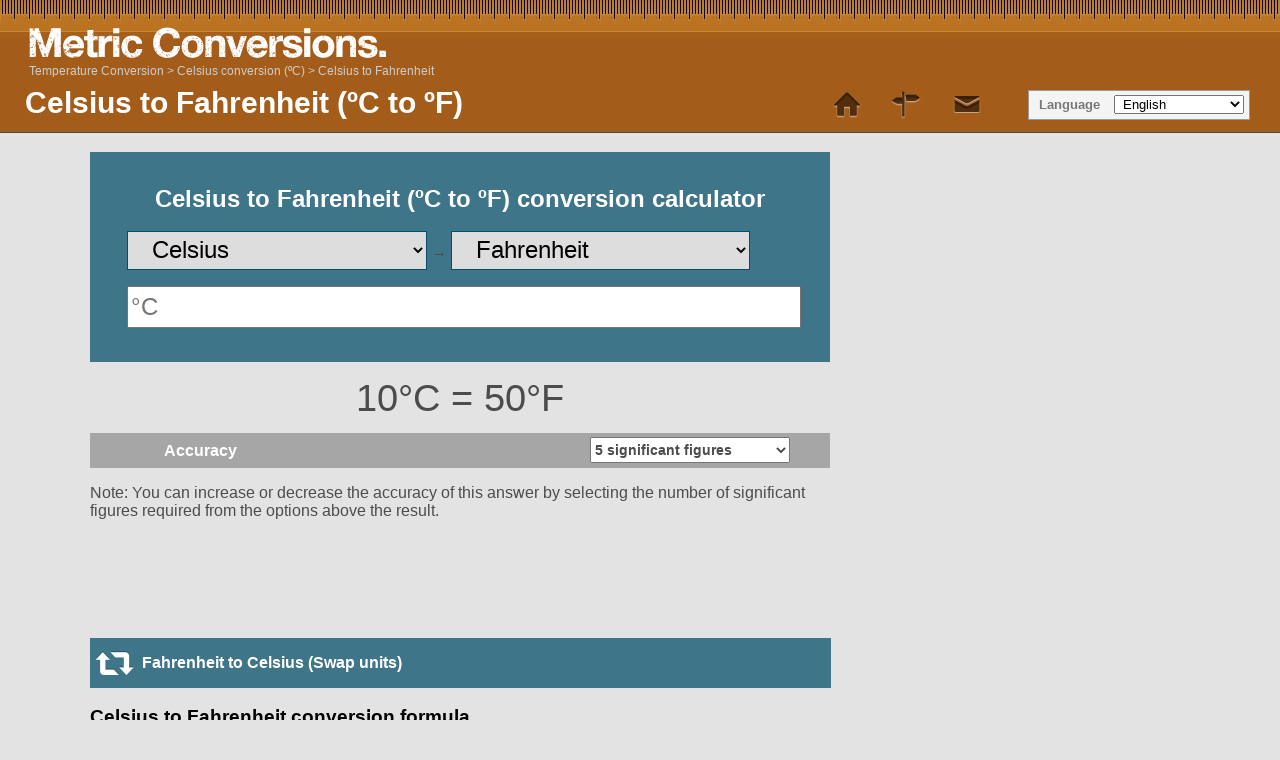

--- FILE ---
content_type: text/html; charset=UTF-8
request_url: https://www.metric-conversions.org/temperature/celsius-to-fahrenheit.htm
body_size: 8665
content:
<!DOCTYPE html>
<html lang="en">
    <head>
        <meta charset="utf-8">
        <meta content="text/html; charset=utf-8" http-equiv="Content-Type" />        
        <title>Celsius to Fahrenheit conversion : ºC to ºF calculator</title>
        <meta content="Celsius to Fahrenheit (ºC to ºF) conversion calculator for temperature conversions with additional information tables and formulas." name="Description" property="og:description" />
        <link rel="shortcut icon" type="image/ico" href="/favicon.ico" />
        <link href="/css/main250925.css" rel="stylesheet" type="text/css"/>
        <link rel='canonical' href='https://www.metric-conversions.org/temperature/celsius-to-fahrenheit.htm' />
        <meta name="viewport" content="user-scalable=no,width=device-width,initial-scale=1.0,maximum-scale=1.0;" />        
        <link rel="alternate" hreflang="en" href="https://www.metric-conversions.org/temperature/celsius-to-fahrenheit.htm" />
        <link rel="alternate" hreflang="x-default" href="https://www.metric-conversions.org/temperature/celsius-to-fahrenheit.htm" />
        <link rel="alternate" hreflang="es" href="https://www.metric-conversions.org/es/temperatura/celsius-a-fahrenheit.htm" />
        <link rel="alternate" hreflang="fr" href="https://www.metric-conversions.org/fr/temperature/celsius-en-fahrenheit.htm" />
        <link rel="alternate" hreflang="de" href="https://www.metric-conversions.org/de/temperatur/celsius-in-fahrenheit.htm" />
        <link rel="alternate" hreflang="pt" href="https://www.metric-conversions.org/pt/temperatura/celsius-em-fahrenheit.htm" />
        <link rel="alternate" hreflang="it" href="https://www.metric-conversions.org/it/temperatura/celsius-a-fahrenheit.htm" />
        <link rel="alternate" hreflang="nl" href="https://www.metric-conversions.org/nl/temperatuur/celsius-naar-fahrenheit.htm" />
        <link rel="alternate" hreflang="sv" href="https://www.metric-conversions.org/sv/temperatur/celsius-till-fahrenheit.htm" />
        <link rel="alternate" hreflang="th" href="https://www.metric-conversions.org/th/temperature/celsius-to-fahrenheit.htm" />
        <!-- Start EZ code -->
        <script src="https://cmp.gatekeeperconsent.com/min.js" data-cfasync="false"></script>
        <script src="https://the.gatekeeperconsent.com/cmp.min.js" data-cfasync="false"></script>
        <script async src="//www.ezojs.com/ezoic/sa.min.js"></script>
        <script>
                window.ezstandalone = window.ezstandalone || {};
                ezstandalone.cmd = ezstandalone.cmd || [];
        </script>
        <!-- End EZ code -->
    </head>    
    <body>
        <header>         
            <h1>Celsius to Fahrenheit (ºC to ºF)</h1>                                    
            <a href="/" title="Metric Conversion" hreflang="en"><div id="logo"></div></a>
            <nav id="topMenu">
                <a href='/' class='home' style="text-decoration:none"> </a> 
                <a href='/site-map.htm' class='sitemap' style='text-decoration:none'> </a> 
                <a href="/cdn-cgi/l/email-protection#ee998b8c9d879a8bae838b9a9c878dc38d8180988b9c9d8781809dc0819c89" class='contact' style='text-decoration:none'></a> 
            </nav>   
            <aside id="language" aria-label="Language Selector">Language
                <select onchange="window.location.href=this.value;">
                    <option value="#">&nbsp;English</option>
                    <option value="/es/temperatura/celsius-a-fahrenheit.htm">&nbsp;Español</option>
                    <option value="/fr/temperature/celsius-en-fahrenheit.htm">&nbsp;Français</option>
                    <option value="/de/temperatur/celsius-in-fahrenheit.htm">&nbsp;Deutsch</option>
                    <option value="/pt/temperatura/celsius-em-fahrenheit.htm">&nbsp;Português</option>
                    <option value="/it/temperatura/celsius-a-fahrenheit.htm">&nbsp;Italiano</option>
                    <option value="/nl/temperatuur/celsius-naar-fahrenheit.htm">&nbsp;Nederlands</option>
                    <option value="/ru/temperature/celsius-to-fahrenheit.htm">&nbsp;русский</option>
                    <option value="/zh-hans/temperature/celsius-to-fahrenheit.htm">&nbsp;中國（傳統）</option>
                    <option value="/zh-hant/temperature/celsius-to-fahrenheit.htm">&nbsp;中國（簡體）</option>
                    <option value="/ja/temperature/celsius-to-fahrenheit.htm">&nbsp;日本の</option>
                    <option value="/ko/temperature/celsius-to-fahrenheit.htm">&nbsp;한국의</option>
                    <option value="/sv/temperatur/celsius-till-fahrenheit.htm">&nbsp;Svenska</option>
                    <option value="/no/temperatur/celsius-til-fahrenheit.htm">&nbsp;Norsk</option>
                    <option value="/da/temperatur/celsius-til-fahrenheit.htm">&nbsp;Dansk</option>
                    <option value="/cs/teplotu/celsius-do-fahrenheit.htm">&nbsp;České</option>
                    <option value="/ca/temperatura/celsius-a-fahrenheit.htm">&nbsp;Català</option>
                    <option value="/el/temperature/celsius-to-fahrenheit.htm">&nbsp;Έλληνες</option>
                    <option value="/pl/temperatura/celsjusz-do-fahrenheit.htm">&nbsp;Polski</option>
                    <option value="/sl/temperatura/celzij-v-fahreinheit.htm">&nbsp;Slovenščina</option>
                    <option value="/sk/teplotu/celsius-do-fahrenheit.htm">&nbsp;Slovenský</option>
                    <option value="/hu/homerseklet/celsius-to-fahrenheit.htm">&nbsp;Magyar</option>
                    <option value="/bg/temperature/celsius-to-fahrenheit.htm">&nbsp;български</option>
                    <option value="/pt-br/temperatura/celsius-em-fahrenheit.htm">&nbsp;Português (Brasil)</option>
                    <option value="/fi/lampotila/celsius-fahrenheit.htm">&nbsp;Suomi</option>
                    <option value="/sr-cyrl/temperature/celsius-to-fahrenheit.htm">&nbsp;српски</option>
                    <option value="/lt/temperatura/celsijus-ifarenheitas.htm">&nbsp;Lietuvių</option>
                    <option value="/hi/taapmaan/selsiiys-se-phaarenhaaitt-ko.htm">&nbsp;हिंदी</option>
                    <option value="/hr/temperatura/celzijus-u-fahrenheit.htm">&nbsp;Hrvatski</option>
                    <option value="/be/tempieratura/ghradusy-tselsiia-u-ghradusy-farenghieita.htm">&nbsp;беларускі</option>
                    <option value="/sq/temperature/celsius-ne-fahrenhajt.htm">&nbsp;Shqiptar</option>
                    <option value="/uk/tiempieraturi/tsielsiia-v-farienghieita.htm">&nbsp;український</option>
                    <option value="/ro/temperatura/celsius-in-fahrenheit.htm">&nbsp;Român</option>
                    <option value="/et/temperatuur/celsius-to-fahrenheit.htm">&nbsp;Eesti</option>
                    <option value="/ms/suhu/celcius-kepada-fahrenheit.htm">&nbsp;Melayu</option>
                    <option value="/mt/temperatura/celsius-ghal-fahrenheit.htm">&nbsp;Maltese</option>
                    <option value="/tl/temperatura/celsius-to-fahrenheit.htm">&nbsp;Tagalog</option>
                    <option value="/id/suhu/celsius-ke-fahrenheit.htm">&nbsp;Bahasa Indonesia</option>
                    <option value="/vi/nhiet-do/do-c-sang-do-f.htm">&nbsp;tiếng Việt</option>
                    <option value="/tr/sicaklik/celsius-fahrenheit.htm">&nbsp;Türk</option>
                    <option value="/af/temperatuur/celsius-na-fahrenheit.htm">&nbsp;Afrikaans</option>
                    <option value="/sr-latn/temperatura/celzijus-u-farenhajt.htm">&nbsp;Srpski</option>
                    <option value="/cy/tymheredd/celsius-i-fahrenheit.htm">&nbsp;Cymraeg</option>
                    <option value="/bn/taapmaatraa-/selsiyyaas-theke-phaarenhaaitt.htm">&nbsp;বাঙালি</option>
                    <option value="/te/ussnnoogrt/selsiys-nunddi-phaarn-hiitt.htm">&nbsp;తెలుగు</option>
                    <option value="/gu/taapmaan/selsiyas-thii-phernhiitt.htm">&nbsp;ગુજરાતી</option>
                    <option value="/mk/tiempieratura/tsielzius-vo-farienkhajt.htm">&nbsp;македонски</option>
                    <option value="/ka/temperature/celsius-to-fahrenheit.htm">&nbsp;ქართული</option>
                    <option value="/hy/temperature/celsius-to-fahrenheit.htm">&nbsp;հայերեն</option>
                    <option value="/az/temperatur/selsi-farengeyt.htm">&nbsp;Azərbaycan</option>
                    <option value="/th/temperature/celsius-to-fahrenheit.htm">&nbsp;ไทย</option>
                    <option value="/bs/temperatura-/stepen-celzija-u-farenhajt.htm">&nbsp;Bosanski</option>
                    <option value="/kk/temperature/celsius-to-fahrenheit.htm">&nbsp;Қазақ</option>
                    <option value="/tk/temperature/celsius-to-fahrenheit.htm">&nbsp;Türkmençe</option>
                    <option value="/ta/veppnilai/celciysmutl-paarnnnhiitt.htm">&nbsp;தமிழ்</option>
                </select>                
            </aside>
                 
   

        <nav id="breadcrumb" aria-label="Breadcrumb" itemprop="breadcrumb">
             
                            
            <a href="/temperature-conversion.htm" class="">Temperature Conversion</a> &gt;                                                     
                        
            <a href="/temperature/celsius-conversion.htm" class="">Celsius conversion (ºC)</a> &gt;                                 
                <a href="" aria-current="page">Celsius to Fahrenheit</a>
        </nav>
                       
    </header>  

                        <div class="main">
        <div class="smallcol"> 
            <div class="clear"></div> 
                            <div>
                    
                <section id="userConvert" style="height: 180px !important">
                    <h2 style="text-align: center;color: #fff;">Celsius to Fahrenheit (ºC to ºF) conversion calculator</h2>            
                <form autocomplete="off" id="convertForm" style="height:40px">
                    <p>
                        <select name="unitFrom" id="unitFrom" class="searchField" onchange="javascript:window.location.href=document.getElementById('unitFrom').value">
                                                                                                                        <option value="/temperature/celsius-to-fahrenheit.htm" selected>Celsius</option>
                                                                                                                                                                                    <option value="/temperature/delisle-to-fahrenheit.htm">Delisle</option>
                                                                                                                                                <option value="/temperature/fahrenheit-conversion.htm">Fahrenheit</option>
                                                                                                                                                    <option value="/temperature/kelvin-to-fahrenheit.htm">Kelvin</option>
                                                                                                                                                                                    <option value="/temperature/newton-to-fahrenheit.htm">Newton</option>
                                                                                                                                                                                    <option value="/temperature/rankine-to-fahrenheit.htm">Rankine</option>
                                                                                                                                                                                    <option value="/temperature/reaumur-to-fahrenheit.htm">Réaumur</option>
                                                                                                                                                                                    <option value="/temperature/romer-to-fahrenheit.htm">Rømer</option>
                                                                                                            </select>
                        &#8594;
                        <select name="unitTo" id="unitTo" class="searchField" onchange="javascript:window.location.href=document.getElementById('unitTo').value">
                                                                                                                                                                            <option value="/temperature/celsius-to-delisle.htm">Delisle</option>
                                                                                                                                                                                    <option value="/temperature/celsius-to-fahrenheit.htm" selected>Fahrenheit</option>
                                                                                                                                                                                    <option value="/temperature/celsius-to-kelvin.htm">Kelvin</option>
                                                                                                                                                                                    <option value="/temperature/celsius-to-newton.htm">Newton</option>
                                                                                                                                                                                    <option value="/temperature/celsius-to-rankine.htm">Rankine</option>
                                                                                                                                                                                    <option value="/temperature/celsius-to-reaumur.htm">Réaumur</option>
                                                                                                                                                                                    <option value="/temperature/celsius-to-romer.htm">Rømer</option>
                                                                                                            </select>                                 
                    </p>
                <input name="arg" id="arg" onkeyup="javascript:convert()" class="singleArg" placeholder="°C" type="number"/>    
                                    
            </form>		            
        </section>                      
                <section id="result" style="display:block">
                <p class="answer" id="answerDisplay">10°C = 50°F</p>        
            <div class="control  "><label for="sigfig">Accuracy</label>
        <select id="sigfig" aria-label="Select the number of significant figures in your answer" class="controlOptions" onChange='convert()'>                    
    <option value="1">1 significant figure</option>
    <option value="2">2 significant figures</option>
    <option value="3">3 significant figures</option>
    <option value="4">4 significant figures</option>
    <option value="5" selected>5 significant figures</option>
    <option value="6">6 significant figures</option>
    <option value="7">7 significant figures</option>
    <option value="8">8 significant figures</option>			
</select>    </div>
            <p id="fractionNote" style="display:none">Note: Fractional results are rounded to the nearest 1/64. For a more accurate answer please select &quot;decimal&quot; from the options above the result.</p>
        <p id="decimalNote" style="display:block">Note: You can increase or decrease the accuracy of this answer by selecting the number of significant figures required from the options above the result.</p>
        <p id="subnoteNote" style="display:none">Note: For a pure decimal result please select &quot;decimal&quot; from the options above the result.</p>        
    </section>     
        <div style="min-height:100px">                           
            <!-- Ezoic - MANUAL_mid_content 113 - mid_content OLD POSITION -->
            <!-- Ezoic - top_of_page - top_of_page -->
            <div id="ezoic-pub-ad-placeholder-113">
                <script data-cfasync="false" src="/cdn-cgi/scripts/5c5dd728/cloudflare-static/email-decode.min.js"></script><script>
                    ezstandalone.cmd.push(function () {
                        ezstandalone.showAds(113);
                    });
                </script>                
            </div>
            <!-- End Ezoic - top_of_page - top_of_page -->            
        </div>
                <a href="/temperature/fahrenheit-to-celsius.htm" class="underButton swapIcon bluebg ">Fahrenheit to Celsius (Swap units)</a>	              
        <script type="text/javascript">
            function getLocalItemAsInt(key) {
                const value = localStorage.getItem(key);
                const num = value !== null ? parseInt(value, 10) : 0;
                return isNaN(num) ? 0 : num;
            }

            if (!document.cookie.split('; ').includes("metric-premium=27560")) {
                if (getLocalItemAsInt("metric-premium-count") > 0) {
                    document.getElementById("adfree").style.display = "block";
                } else {
                    let rand = Math.floor(Math.random() * 100);
                    if (rand < 2) { 
                        document.getElementById("adfree").style.display = "block";
                    } else {
                        document.getElementById("helpmetric").style.display = "block";
                    }            
                }
            }
        </script>
        <section id="result2" style="display:block">
                <div id="showFormula">
                                                <h3>Celsius to Fahrenheit conversion formula</h3>
                                                
            <p><b>Fahrenheit</b> = (<b>Celsius</b> * 1.8) + 32</p>         
        </div>   
                
                    <div id="showWorkingBox" class="infoBox" style="display:block">
                            <h3 id="calculationTitle">Celsius to Fahrenheit calculation</h3>
                            <p><b>Fahrenheit</b> = (<b>Celsius</b> * 1.8) + 32</p>    
                                     
                <p id="showWorking1"><b>Fahrenheit</b> = (0 * 1.8)  + 32</p>
                <p id="showWorking2"><b>Fahrenheit</b> = 0  + 32</p>
                <p id="showWorking3"><b>Fahrenheit</b> = 32</p>                                
                                        </div>
                </section>	   
    </div>
            <script type='text/javascript'>
    window.addEventListener('load', function() {
    const queryString = window.location.search;
    const urlParams = new URLSearchParams(queryString);
    if (urlParams.has('val')) {
        document.getElementById('arg').value = urlParams.get('val');
        convert();
    }
    if (urlParams.has('arg')) {
        document.getElementById('arg').value = urlParams.get('arg');
        convert();
    }    
});        // convert script 1-1o
    function convert() {
        var arg= document.getElementById("arg").value;
        if (document.getElementById("arg").value == '') {
            arg= 0;
        }
        var question= arg + "°C";
        var answer= (arg * 1.8 ) + 32;
        if (document.getElementById("sigfig").value) {
            answer= answer.toPrecision(document.getElementById("sigfig").value);
        } else {
            answer= answer.toPrecision(5);
        }
        if (answer != '') {
            document.getElementById("answerDisplay").innerHTML = question + " = " + answer + "°F";
        } else {
            document.getElementById("answerDisplay").innerHTML = "";
        }
        // show working
        document.getElementById("showWorking1").innerHTML = "<b>Fahrenheit</b> = ("+arg+" * 1.8)  + 32";
        var showWorking2Eval= arg * 1.8;
        document.getElementById("showWorking2").innerHTML = "<b>Fahrenheit</b> = "+parseFloat(showWorking2Eval.toPrecision(8)).toString()+"  + 32";
        var showWorking3Eval= parseFloat(showWorking2Eval) + 32;
        document.getElementById("showWorking3").innerHTML = "<b>Fahrenheit</b> = "+parseFloat(showWorking3Eval.toPrecision(document.getElementById("sigfig").value));

    }

    document.getElementById('arg').addEventListener('wheel', function(event) {
        event.preventDefault();
    });        

    </script>                
             
            <article id="information" class="typeDef bgPage">
                                                                   
                                            <div> 
                                                                               
                                                            														
                                                            <h2>Simple, quick &deg;C to &deg;F conversion</h2>			
                                                                                        <p>Celsius to Fahrenheit conversion is probably the most confusing conversion there is, but a simple &deg;C to &deg;F conversion is actually quite easy – just double the &deg;C figure and add 30. This should be reasonably accurate for weather temperatures.</p>
                                                      
                        </div>                      
                                                          
                                                                    <div> 
                                                                               
                                                            														
                                                            <h2>Celsius and Fahrenheit definition</h2>			
                                                                                        <p>The Celsius temperature range was originally defined by setting zero as the temperature at which water froze. Zero degrees C was later redefined as the temperature at which ice melts. The other point at which Celsius was set – 100 degrees Celsius – was defined as the boiling point of water.</p>
                                                            <p>Since its definition, the Celsius scale has been redefined to peg it to Kelvin. Zero degrees Celsius is now defined as 273.15K. As one degree Celsius is equal to one Kelvin, boiling point of water is equal to 273.15 + 100 = 373.15 Kelvin.</p>
                                                            <p>The Fahrenheit temperature range is based on setting the freezing point of water at 32 degrees, and boiling to 212 degrees. This means that boiling and freezing point are 180 degrees apart. Absolute zero is defined as -459.67°F.</p>
                                                      
                        </div>                      
                                                          
                                                                    <div> 
                                                                               
                                                            														
                                                            <h2>Why is converting Celsius to Fahrenheit so difficult?</h2>			
                                                                                        <p>Because both Celsius and Fahrenheit scales are offset– ie neither are defined as starting at zero. On top of that, for every additional unit of heat energy the Celsius and Fahrenheit scales add a different additional value. Because of this setup, it’s impossible to say that doubling the &deg;C or &deg;F value doubles the amount of heat energy, so it’s difficult to get an intuitive grasp of how much energy 1 degree Fahrenheit or Celsius actually is.</p>
                                                            <p>The only temperature system that works intuitively – where a doubling of value doubles the energy – is Kelvin, where absolute zero is 0, body temperature is 310.15K and boiling water is 373.15K. The problem with the Kelvin scale is that the zero end of the scale is too far from human experience to be useful – as anyone who set their room temperature to 20.5 Kelvin would attest, if they lived long enough.</p>
                                                      
                        </div>                      
                                                          
                                                                                    <div>                        
                                    <h2>Some common Celsius to Fahrenheit conversions</h2>
                                                                            <p><a href="">-36c to f</a> = -32.8°F</p>
                                                                            <p><a href="">1 celsius to fahrenheit</a> = 33.8°F</p>
                                                                            <p><a href="">35 celsius to fahrenheit</a> = 95°F</p>
                                                                            <p><a href="">37 degrees</a> = 98.6°F</p>
                                                                    </div>
                                   
                                                                    <div> 
                                                                               
                                                            														
                                                            <h2>What is the difference between Centigrade and Celsius?</h2>			
                                                                                        <p>It’s just a naming convention. Degrees Centigrade and degrees Celsius are the same thing. Degrees Celsius (invented by Anders Celsius) are sometimes called Centigrade, because the scale was defined between 0 and 100 degrees, hence centi-grade meaning a scale consisting of 1/100ths.</p>
                                                      
                        </div>                      
                                                          
                                                                    <div> 
                                                                               
                                                            														
                                                            <h2>Common conversions from Celsius to Fahrenheit</h2>			
                                                                                        <p>25°C= 77°F</p>
                                                            <p>30°C= 86°F
</p>
                                                            <p>33°C= 91.4°F</p>
                                                            <p>35°C= 95°F</p>
                                                            <p>40°C= 104°F</p>
                                                            <p>180°C= 356°F</p>
                                                      
                        </div>                      
                                                          
                                                                    <div> 
                                                                               
                                                            														
                                                            <h2>Common misspellings of Celsius</h2>			
                                                                                        <p>Celcius</p>
                                                      
                        </div>                      
                                                          
                                                                    <div> 
                                                                               
                                                            														
                                                            <h2>Common misspellings of Fahrenheit</h2>			
                                                                                        <p>Farenheit</p>
                                                            <p>Farenheight</p>
                                                            <p>Ferenheit</p>
                                                            <p>Ferenheight</p>
                                                            <p>Ferinheit</p>
                                                            <p>Ferinheight</p>
                                                            <p>Fahrinheight</p>
                                                            <p>Fahenhiet</p>
                                                      
                        </div>                      
                                                          
                                                                            <p>&nbsp;</p>
            </article> 
        </div>
        <div class="narrowcol">
            <div class="sideFeature" style="min-height:620px">
                <!-- Ezoic - MANUAL_mid_content 118 - mid_content -->
                <div id="ezoic-pub-ad-placeholder-118"></div>
                <script>
                    ezstandalone.cmd.push(function () {
                        ezstandalone.showAds(118);
                    });
                </script>
                <!-- End Ezoic - MANUAL_mid_content - mid_content -->			                
            </div>
            <div class="bgPage linkDiv">
                <nav class="featureTypes noadcolumn typeConversionPage bgPage sideNav">
                                            				
                            <a href="/temperature-conversion.htm" title="Temperature conversion calculators for Celsius, Fahrenheit etc." class="typeConv bluebg temperature baseLink">Temperature conversion</a>				
                                                                    				
                            <a href="/length-conversion.htm" title="Length conversion calculators with formulas and tables" class="typeConv bluebg length baseLink">Length conversion</a>				
                                                                    				
                            <a href="/area-conversion.htm" title="Area conversion calculators for metric and imperial units" class="typeConv bluebg area baseLink">Area conversion</a>				
                                                                    				
                            <a href="/volume-conversion.htm" title="Volume conversion calculators for imperial and metric units" class="typeConv bluebg volume baseLink">Volume conversion</a>				
                                                                    				
                            <a href="/weight-conversion.htm" title="Weight conversion calculators for imperial and metric units" class="typeConv bluebg weight baseLink">Weight conversion</a>				
                                                                    				
                            <a href="/speed-conversion.htm" title="Speed conversion - acceleration and velocity calculators" class="typeConv bluebg speed baseLink">Speed conversion</a>				
                                                                    				
                            <a href="/time-conversion.htm" title="Time conversion" class="typeConv bluebg time baseLink">Time conversion</a>				
                                                                    				
                            <a href="/angle-conversion.htm" title="Angle conversion" class="typeConv bluebg angle baseLink">Angle conversion</a>				
                                                                    				
                            <a href="/pressure-conversion.htm" title="Pressure conversion" class="typeConv bluebg pressure baseLink">Pressure conversion</a>				
                                                                    				
                            <a href="/energy-and-power-conversion.htm" title="Energy and power conversions" class="typeConv bluebg energy baseLink">Energy and power conversion</a>				
                                                                <a href='/app.htm' class='typeConv appIcon bluebg baseLink' style=':style'>iPhone and Android app</a>	
                    <a href='/metric-conversion-table.htm' class='typeConv tableIcon bluebg baseLink' style=':style'>Metric Conversion Table</a>
                </nav>
                <nav class="featureTypes noadcolumn unitConversionPage" style="margin:10px 0 0 0">
                                            <a href="/temperature/celsius-conversion.htm"	class="typeConv temperature unitConv darkGrey baseLink nowrap mobileWidth88">Celsius conversion</a>
                                                                <a href="/temperature/fahrenheit-conversion.htm" class="typeConv temperature unitConv darkGrey baseLink nowrap mobileWidth88">Fahrenheit conversion</a>
                                                                <a href="/temperature/fahrenheit-to-celsius.htm" class="typeConv unitConv darkGrey removeIcon nowrap">Fahrenheit to Celsius</a>
                                        		
                                                
                    		
                                                
                    		
                                                
                    		
                                                    <a href="/temperature/kelvin-to-celsius.htm"	class="typeConv unitConv darkGrey baseLink removeIcon nowrap" style="display: inline-block;overflow: hidden;text-overflow: ellipsis;white-space: nowrap;">Kelvin to Celsius</a>
                                                
                    		
                                                    <a href="/temperature/fahrenheit-to-kelvin.htm"	class="typeConv unitConv darkGrey baseLink removeIcon nowrap" style="display: inline-block;overflow: hidden;text-overflow: ellipsis;white-space: nowrap;">Fahrenheit to Kelvin</a>
                                                
                    		
                                                    <a href="/temperature/kelvin-to-fahrenheit.htm"	class="typeConv unitConv darkGrey baseLink removeIcon nowrap" style="display: inline-block;overflow: hidden;text-overflow: ellipsis;white-space: nowrap;">Kelvin to Fahrenheit</a>
                                                
                    					
                </nav>            	
            </div>		            
        </div>
    	<div class="clear"></div>        
        <div class="col">
                        
                    <p>&nbsp;</p>
                    <div>
                        <div>
    <section id="metricConversionTable">
            <h2>
                        </span>Celsius to Fahrenheit table</h2>
            <div id="visibleControls">
            <div class="control tableControl">Starting value
                <input id="startValue" name="startValue" type="number" onkeyup="javascript:tableChange()" class="controlOptions" value="0"/>
            </div>
            <div class="control tableControl" >Increment
                <select name="incs" id="incs" onChange="tableChange()" class="controlOptions">
                    <option value="1000">Increment: 1000</option>
                    <option value="100">Increment: 100</option>
                    <option value="20">Increment: 20</option>
                    <option value="10">Increment: 10</option>
                    <option value="5">Increment: 5</option>
                    <option value="2">Increment: 2</option>
                    <option value="1" selected>Increment: 1</option>
                    <option value="0.10">Increment: 0.1</option>
                    <option value="0.01">Increment: 0.01</option>
                    <option value="0.001">Increment: 0.001</option>
                                    </select>
            </div>
            <div class="control tableControl">Accuracy
                <select name="sigfigipt" id="sigfigipt" onChange="tableChange()" class="controlOptions">
                    <option value="0" selected="">Select resolution</option>
                    <option value="1">1 significant figure</option>
                    <option value="2">2 significant figures</option>
                    <option value="3">3 significant figures</option>
                    <option value="4">4 significant figures</option>
                    <option value="5" selected>5 significant figures</option>
                    <option value="6">6 significant figures</option>
                    <option value="7">7 significant figures</option>
                    <option value="8">8 significant figures</option>
                </select>
            </div>
            		    
                                    <div class="tableColumn">
                <div class="table-headings">    
                    <div class="tableElement tableTitle">
                        Celsius
                    </div>
                    <div class="tableElement tableTitle">
                        Fahrenheit
                    </div>        
                </div>
                <div class="table-rows">    
                    <div class="tableElement" id="tableArg0">
                        0°C
                    </div>        
                    <div class="tableElement" id="tableAns0">
                        32.00000°F
                    </div>        
                </div>
                <div class="tableRow">            
                    <div class="tableElement" id="tableArg1">
                        1°C
                    </div>        
                    <div class="tableElement" id="tableAns1">
                        33.80000°F
                    </div>                        
                </div>
                <div class="tableRow">            
                    <div class="tableElement" id="tableArg2">
                        2°C
                    </div>        
                    <div class="tableElement" id="tableAns2">
                        35.60000°F
                    </div>                        
                </div>
                <div class="tableRow">            
                    <div class="tableElement" id="tableArg3">
                        3°C
                    </div>        
                    <div class="tableElement" id="tableAns3">
                        37.40000°F
                    </div>                        
                </div>
                <div class="tableRow">            
                    <div class="tableElement" id="tableArg4">
                        4°C
                    </div>        
                    <div class="tableElement" id="tableAns4">
                        39.20000°F
                    </div>                        
                </div>
                <div class="tableRow">            
                    <div class="tableElement" id="tableArg5">
                        5°C
                    </div>        
                    <div class="tableElement" id="tableAns5">
                        41.00000°F
                    </div>                        
                </div>
                <div class="tableRow">            
                    <div class="tableElement" id="tableArg6">
                        6°C
                    </div>        
                    <div class="tableElement" id="tableAns6">
                        42.80000°F
                    </div>                        
                </div>
                <div class="tableRow">            
                    <div class="tableElement" id="tableArg7">
                        7°C
                    </div>        
                    <div class="tableElement" id="tableAns7">
                        44.60000°F
                    </div>                        
                </div>
                <div class="tableRow">            
                    <div class="tableElement" id="tableArg8">
                        8°C
                    </div>        
                    <div class="tableElement" id="tableAns8">
                        46.40000°F
                    </div>                        
                </div>
                <div class="tableRow">            
                    <div class="tableElement" id="tableArg9">
                        9°C
                    </div>        
                    <div class="tableElement" id="tableAns9">
                        48.20000°F
                    </div>                        
                </div>
                <div class="table-rows">    
                    <div class="tableElement" id="tableArg10">
                        10°C
                    </div>        
                    <div class="tableElement" id="tableAns10">
                        50.00000°F
                    </div>        
                </div>
                <div class="tableRow">            
                    <div class="tableElement" id="tableArg11">
                        11°C
                    </div>        
                    <div class="tableElement" id="tableAns11">
                        51.80000°F
                    </div>                        
                </div>
                <div class="tableRow">            
                    <div class="tableElement" id="tableArg12">
                        12°C
                    </div>        
                    <div class="tableElement" id="tableAns12">
                        53.60000°F
                    </div>                        
                </div>
                <div class="tableRow">            
                    <div class="tableElement" id="tableArg13">
                        13°C
                    </div>        
                    <div class="tableElement" id="tableAns13">
                        55.40000°F
                    </div>                        
                </div>
                <div class="tableRow">            
                    <div class="tableElement" id="tableArg14">
                        14°C
                    </div>        
                    <div class="tableElement" id="tableAns14">
                        57.20000°F
                    </div>                        
                </div>
                <div class="tableRow">            
                    <div class="tableElement" id="tableArg15">
                        15°C
                    </div>        
                    <div class="tableElement" id="tableAns15">
                        59.00000°F
                    </div>                        
                </div>
                <div class="tableRow">            
                    <div class="tableElement" id="tableArg16">
                        16°C
                    </div>        
                    <div class="tableElement" id="tableAns16">
                        60.80000°F
                    </div>                        
                </div>
                <div class="tableRow">            
                    <div class="tableElement" id="tableArg17">
                        17°C
                    </div>        
                    <div class="tableElement" id="tableAns17">
                        62.60000°F
                    </div>                        
                </div>
                <div class="tableRow">            
                    <div class="tableElement" id="tableArg18">
                        18°C
                    </div>        
                    <div class="tableElement" id="tableAns18">
                        64.40000°F
                    </div>                        
                </div>
                <div class="tableRow">            
                    <div class="tableElement" id="tableArg19">
                        19°C
                    </div>        
                    <div class="tableElement" id="tableAns19">
                        66.20000°F
                    </div>                        
                </div>
                    </div>
            <div class="tableColumn">
                <div class="table-headings">    
                    <div class="tableElement tableTitle">
                        Celsius
                    </div>
                    <div class="tableElement tableTitle">
                        Fahrenheit
                    </div>        
                </div>
                        
                <div class="table-rows">    
                    <div class="tableElement" id="tableArg20">
                        20°C
                    </div>        
                    <div class="tableElement" id="tableAns20">
                        68.00000°F
                    </div>        
                </div>
                <div class="tableRow">            
                    <div class="tableElement" id="tableArg21">
                        21°C
                    </div>        
                    <div class="tableElement" id="tableAns21">
                        69.80000°F
                    </div>                        
                </div>
                <div class="tableRow">            
                    <div class="tableElement" id="tableArg22">
                        22°C
                    </div>        
                    <div class="tableElement" id="tableAns22">
                        71.60000°F
                    </div>                        
                </div>
                <div class="tableRow">            
                    <div class="tableElement" id="tableArg23">
                        23°C
                    </div>        
                    <div class="tableElement" id="tableAns23">
                        73.40000°F
                    </div>                        
                </div>
                <div class="tableRow">            
                    <div class="tableElement" id="tableArg24">
                        24°C
                    </div>        
                    <div class="tableElement" id="tableAns24">
                        75.20000°F
                    </div>                        
                </div>
                <div class="tableRow">            
                    <div class="tableElement" id="tableArg25">
                        25°C
                    </div>        
                    <div class="tableElement" id="tableAns25">
                        77.00000°F
                    </div>                        
                </div>
                <div class="tableRow">            
                    <div class="tableElement" id="tableArg26">
                        26°C
                    </div>        
                    <div class="tableElement" id="tableAns26">
                        78.80000°F
                    </div>                        
                </div>
                <div class="tableRow">            
                    <div class="tableElement" id="tableArg27">
                        27°C
                    </div>        
                    <div class="tableElement" id="tableAns27">
                        80.60000°F
                    </div>                        
                </div>
                <div class="tableRow">            
                    <div class="tableElement" id="tableArg28">
                        28°C
                    </div>        
                    <div class="tableElement" id="tableAns28">
                        82.40000°F
                    </div>                        
                </div>
                <div class="tableRow">            
                    <div class="tableElement" id="tableArg29">
                        29°C
                    </div>        
                    <div class="tableElement" id="tableAns29">
                        84.20000°F
                    </div>                        
                </div>
                <div class="table-rows">    
                    <div class="tableElement" id="tableArg30">
                        30°C
                    </div>        
                    <div class="tableElement" id="tableAns30">
                        86.00000°F
                    </div>        
                </div>
                <div class="tableRow">            
                    <div class="tableElement" id="tableArg31">
                        31°C
                    </div>        
                    <div class="tableElement" id="tableAns31">
                        87.80000°F
                    </div>                        
                </div>
                <div class="tableRow">            
                    <div class="tableElement" id="tableArg32">
                        32°C
                    </div>        
                    <div class="tableElement" id="tableAns32">
                        89.60000°F
                    </div>                        
                </div>
                <div class="tableRow">            
                    <div class="tableElement" id="tableArg33">
                        33°C
                    </div>        
                    <div class="tableElement" id="tableAns33">
                        91.40000°F
                    </div>                        
                </div>
                <div class="tableRow">            
                    <div class="tableElement" id="tableArg34">
                        34°C
                    </div>        
                    <div class="tableElement" id="tableAns34">
                        93.20000°F
                    </div>                        
                </div>
                <div class="tableRow">            
                    <div class="tableElement" id="tableArg35">
                        35°C
                    </div>        
                    <div class="tableElement" id="tableAns35">
                        95.00000°F
                    </div>                        
                </div>
                <div class="tableRow">            
                    <div class="tableElement" id="tableArg36">
                        36°C
                    </div>        
                    <div class="tableElement" id="tableAns36">
                        96.80000°F
                    </div>                        
                </div>
                <div class="tableRow">            
                    <div class="tableElement" id="tableArg37">
                        37°C
                    </div>        
                    <div class="tableElement" id="tableAns37">
                        98.60000°F
                    </div>                        
                </div>
                <div class="tableRow">            
                    <div class="tableElement" id="tableArg38">
                        38°C
                    </div>        
                    <div class="tableElement" id="tableAns38">
                        100.40000°F
                    </div>                        
                </div>
                <div class="tableRow">            
                    <div class="tableElement" id="tableArg39">
                        39°C
                    </div>        
                    <div class="tableElement" id="tableAns39">
                        102.20000°F
                    </div>                        
                </div>        
                    </div>
            <div class="tableColumn">
                <div class="table-headings">    
                    <div class="tableElement tableTitle">
                        Celsius
                    </div>
                    <div class="tableElement tableTitle">
                        Fahrenheit
                    </div>        
                </div>
                        
                <div class="table-rows">    
                    <div class="tableElement" id="tableArg40">
                        40°C
                    </div>        
                    <div class="tableElement" id="tableAns40">
                        104.00000°F
                    </div>        
                </div>
                <div class="tableRow">            
                    <div class="tableElement" id="tableArg41">
                        41°C
                    </div>        
                    <div class="tableElement" id="tableAns41">
                        105.80000°F
                    </div>                        
                </div>
                <div class="tableRow">            
                    <div class="tableElement" id="tableArg42">
                        42°C
                    </div>        
                    <div class="tableElement" id="tableAns42">
                        107.60000°F
                    </div>                        
                </div>
                <div class="tableRow">            
                    <div class="tableElement" id="tableArg43">
                        43°C
                    </div>        
                    <div class="tableElement" id="tableAns43">
                        109.40000°F
                    </div>                        
                </div>
                <div class="tableRow">            
                    <div class="tableElement" id="tableArg44">
                        44°C
                    </div>        
                    <div class="tableElement" id="tableAns44">
                        111.20000°F
                    </div>                        
                </div>
                <div class="tableRow">            
                    <div class="tableElement" id="tableArg45">
                        45°C
                    </div>        
                    <div class="tableElement" id="tableAns45">
                        113.00000°F
                    </div>                        
                </div>
                <div class="tableRow">            
                    <div class="tableElement" id="tableArg46">
                        46°C
                    </div>        
                    <div class="tableElement" id="tableAns46">
                        114.80000°F
                    </div>                        
                </div>
                <div class="tableRow">            
                    <div class="tableElement" id="tableArg47">
                        47°C
                    </div>        
                    <div class="tableElement" id="tableAns47">
                        116.60000°F
                    </div>                        
                </div>
                <div class="tableRow">            
                    <div class="tableElement" id="tableArg48">
                        48°C
                    </div>        
                    <div class="tableElement" id="tableAns48">
                        118.40000°F
                    </div>                        
                </div>
                <div class="tableRow">            
                    <div class="tableElement" id="tableArg49">
                        49°C
                    </div>        
                    <div class="tableElement" id="tableAns49">
                        120.20000°F
                    </div>                        
                </div>
                <div class="table-rows">    
                    <div class="tableElement" id="tableArg50">
                        50°C
                    </div>        
                    <div class="tableElement" id="tableAns50">
                        122.00000°F
                    </div>        
                </div>
                <div class="tableRow">            
                    <div class="tableElement" id="tableArg51">
                        51°C
                    </div>        
                    <div class="tableElement" id="tableAns51">
                        123.80000°F
                    </div>                        
                </div>
                <div class="tableRow">            
                    <div class="tableElement" id="tableArg52">
                        52°C
                    </div>        
                    <div class="tableElement" id="tableAns52">
                        125.60000°F
                    </div>                        
                </div>
                <div class="tableRow">            
                    <div class="tableElement" id="tableArg53">
                        53°C
                    </div>        
                    <div class="tableElement" id="tableAns53">
                        127.40000°F
                    </div>                        
                </div>
                <div class="tableRow">            
                    <div class="tableElement" id="tableArg54">
                        54°C
                    </div>        
                    <div class="tableElement" id="tableAns54">
                        129.20000°F
                    </div>                        
                </div>
                <div class="tableRow">            
                    <div class="tableElement" id="tableArg55">
                        55°C
                    </div>        
                    <div class="tableElement" id="tableAns55">
                        131.00000°F
                    </div>                        
                </div>
                <div class="tableRow">            
                    <div class="tableElement" id="tableArg56">
                        56°C
                    </div>        
                    <div class="tableElement" id="tableAns56">
                        132.80000°F
                    </div>                        
                </div>
                <div class="tableRow">            
                    <div class="tableElement" id="tableArg57">
                        57°C
                    </div>        
                    <div class="tableElement" id="tableAns57">
                        134.60000°F
                    </div>                        
                </div>
                <div class="tableRow">            
                    <div class="tableElement" id="tableArg58">
                        58°C
                    </div>        
                    <div class="tableElement" id="tableAns58">
                        136.40000°F
                    </div>                        
                </div>
                <div class="tableRow">            
                    <div class="tableElement" id="tableArg59">
                        59°C
                    </div>        
                    <div class="tableElement" id="tableAns59">
                        138.20000°F
                    </div>                        
                </div>        
                    </div>
            <div class="tableColumn fourthTableColumn">
                <div class="table-headings">    
                    <div class="tableElement tableTitle">
                        Celsius
                    </div>
                    <div class="tableElement tableTitle">
                        Fahrenheit
                    </div>        
                </div>
                        
                <div class="table-rows">    
                    <div class="tableElement" id="tableArg60">
                        60°C
                    </div>        
                    <div class="tableElement" id="tableAns60">
                        140.00000°F
                    </div>        
                </div>
                <div class="tableRow">            
                    <div class="tableElement" id="tableArg61">
                        61°C
                    </div>        
                    <div class="tableElement" id="tableAns61">
                        141.80000°F
                    </div>                        
                </div>
                <div class="tableRow">            
                    <div class="tableElement" id="tableArg62">
                        62°C
                    </div>        
                    <div class="tableElement" id="tableAns62">
                        143.60000°F
                    </div>                        
                </div>
                <div class="tableRow">            
                    <div class="tableElement" id="tableArg63">
                        63°C
                    </div>        
                    <div class="tableElement" id="tableAns63">
                        145.40000°F
                    </div>                        
                </div>
                <div class="tableRow">            
                    <div class="tableElement" id="tableArg64">
                        64°C
                    </div>        
                    <div class="tableElement" id="tableAns64">
                        147.20000°F
                    </div>                        
                </div>
                <div class="tableRow">            
                    <div class="tableElement" id="tableArg65">
                        65°C
                    </div>        
                    <div class="tableElement" id="tableAns65">
                        149.00000°F
                    </div>                        
                </div>
                <div class="tableRow">            
                    <div class="tableElement" id="tableArg66">
                        66°C
                    </div>        
                    <div class="tableElement" id="tableAns66">
                        150.80000°F
                    </div>                        
                </div>
                <div class="tableRow">            
                    <div class="tableElement" id="tableArg67">
                        67°C
                    </div>        
                    <div class="tableElement" id="tableAns67">
                        152.60000°F
                    </div>                        
                </div>
                <div class="tableRow">            
                    <div class="tableElement" id="tableArg68">
                        68°C
                    </div>        
                    <div class="tableElement" id="tableAns68">
                        154.40000°F
                    </div>                        
                </div>
                <div class="tableRow">            
                    <div class="tableElement" id="tableArg69">
                        69°C
                    </div>        
                    <div class="tableElement" id="tableAns69">
                        156.20000°F
                    </div>                        
                </div>
                <div class="table-rows">    
                    <div class="tableElement" id="tableArg70">
                        70°C
                    </div>        
                    <div class="tableElement" id="tableAns70">
                        158.00000°F
                    </div>        
                </div>
                <div class="tableRow">            
                    <div class="tableElement" id="tableArg71">
                        71°C
                    </div>        
                    <div class="tableElement" id="tableAns71">
                        159.80000°F
                    </div>                        
                </div>
                <div class="tableRow">            
                    <div class="tableElement" id="tableArg72">
                        72°C
                    </div>        
                    <div class="tableElement" id="tableAns72">
                        161.60000°F
                    </div>                        
                </div>
                <div class="tableRow">            
                    <div class="tableElement" id="tableArg73">
                        73°C
                    </div>        
                    <div class="tableElement" id="tableAns73">
                        163.40000°F
                    </div>                        
                </div>
                <div class="tableRow">            
                    <div class="tableElement" id="tableArg74">
                        74°C
                    </div>        
                    <div class="tableElement" id="tableAns74">
                        165.20000°F
                    </div>                        
                </div>
                <div class="tableRow">            
                    <div class="tableElement" id="tableArg75">
                        75°C
                    </div>        
                    <div class="tableElement" id="tableAns75">
                        167.00000°F
                    </div>                        
                </div>
                <div class="tableRow">            
                    <div class="tableElement" id="tableArg76">
                        76°C
                    </div>        
                    <div class="tableElement" id="tableAns76">
                        168.80000°F
                    </div>                        
                </div>
                <div class="tableRow">            
                    <div class="tableElement" id="tableArg77">
                        77°C
                    </div>        
                    <div class="tableElement" id="tableAns77">
                        170.60000°F
                    </div>                        
                </div>
                <div class="tableRow">            
                    <div class="tableElement" id="tableArg78">
                        78°C
                    </div>        
                    <div class="tableElement" id="tableAns78">
                        172.40000°F
                    </div>                        
                </div>
                <div class="tableRow">            
                    <div class="tableElement" id="tableArg79">
                        79°C
                    </div>        
                    <div class="tableElement" id="tableAns79">
                        174.20000°F
                    </div>                        
                </div>  
            </div>
        </div>		
        <div  style="width:100%">

        </div>
    </section>
</div>
<script type='text/javascript'>
    function tableChange() {
        var startVal= document.getElementById('startValue').value;
        var incs= document.getElementById('incs').value;
        var sigFig= document.getElementById('sigfigipt').value;
        //var format= document.getElementById('opformat').value;
        for (var i=0; i<80; i++) {
            var thisVal= parseFloat(startVal)+(parseFloat(incs) * i);
            if (document.getElementById("sigfig")) {
                if (document.getElementById("sigfig").value > 0) {
                    var thisVal= thisVal.toPrecision(sigFig);
                } else {
                    var thisVal= thisVal.toPrecision(5);
                }
            } else {
                var thisVal= thisVal.toPrecision(5);
            }
            document.getElementById('tableArg'+i).innerHTML= thisVal+"°C";
            var thisAns= thisVal - 0;
            thisAns= thisAns * 1.8;
            thisAns= thisAns + 32;
            if (document.getElementById("sigfig")) {
                if (document.getElementById("sigfig").value > 0) {
                    document.getElementById('tableAns'+i).innerHTML= thisAns.toPrecision(sigFig)+"°F";
                } else {
                    document.getElementById('tableAns'+i).innerHTML= thisAns.toPrecision(5)+"°F";
                }
            } else {
                document.getElementById('tableAns'+i).innerHTML= thisAns.toPrecision(5)+"°F";
            }
        }
    }
</script>                    </div>
                    <div class="clear"></div>
                        </div>
    </div>
    <div class="clear"></div>
</div>
                <div class="clear"></div>   
        <footer>	    
            <nav id="menulinks">
                <ul>				
				    <li><a href='/'>Metric Conversion</a></li>
                    <li><a href='/converter.htm' class=':class'>Metric Converter</a></li>
                    <li><a href='/site-map.htm'>Site map</a></li> 
                    <li><a href="/cdn-cgi/l/email-protection#a9decccbdac0ddcce9c4ccdddbc0ca84cac6c7dfccdbdac0c6c7da87c6dbce">Contact us</a></li>
                </ul>
            </nav>     
            <div class="clear"></div>    
            <div class="footerText">
				<p>This site is owned and maintained by Wight Hat Ltd ©2003-2026.
                                            &nbsp;D
                                    </p>
                <p>Our full terms & conditions can be found by <a href='/terms.htm'>clicking here</a>.</p>
                <p>Whilst every effort has been made to ensure the accuracy of the metric calculators and charts given on this site, we cannot make a guarantee or be held responsible for any errors that have been made. Our full terms & conditions can be found by <a href='/terms.htm'>clicking here</a> (in English).</p>
            </div>
        </footer>                
        <script data-cfasync="false" src="/cdn-cgi/scripts/5c5dd728/cloudflare-static/email-decode.min.js"></script><script type="text/javascript" src="/ga4/ga4.js" defer></script>                            <span hidden class="ezTargeting" name="platform" value="Desktop"></span>
                       
    <script defer src="https://static.cloudflareinsights.com/beacon.min.js/vcd15cbe7772f49c399c6a5babf22c1241717689176015" integrity="sha512-ZpsOmlRQV6y907TI0dKBHq9Md29nnaEIPlkf84rnaERnq6zvWvPUqr2ft8M1aS28oN72PdrCzSjY4U6VaAw1EQ==" data-cf-beacon='{"version":"2024.11.0","token":"3413b5257b5447d7ad37a21d2b15431c","server_timing":{"name":{"cfCacheStatus":true,"cfEdge":true,"cfExtPri":true,"cfL4":true,"cfOrigin":true,"cfSpeedBrain":true},"location_startswith":null}}' crossorigin="anonymous"></script>
</body>
</html>
<!-- DEV Celsius to Fahrenheit conversion : ºC to ºF calculator -->